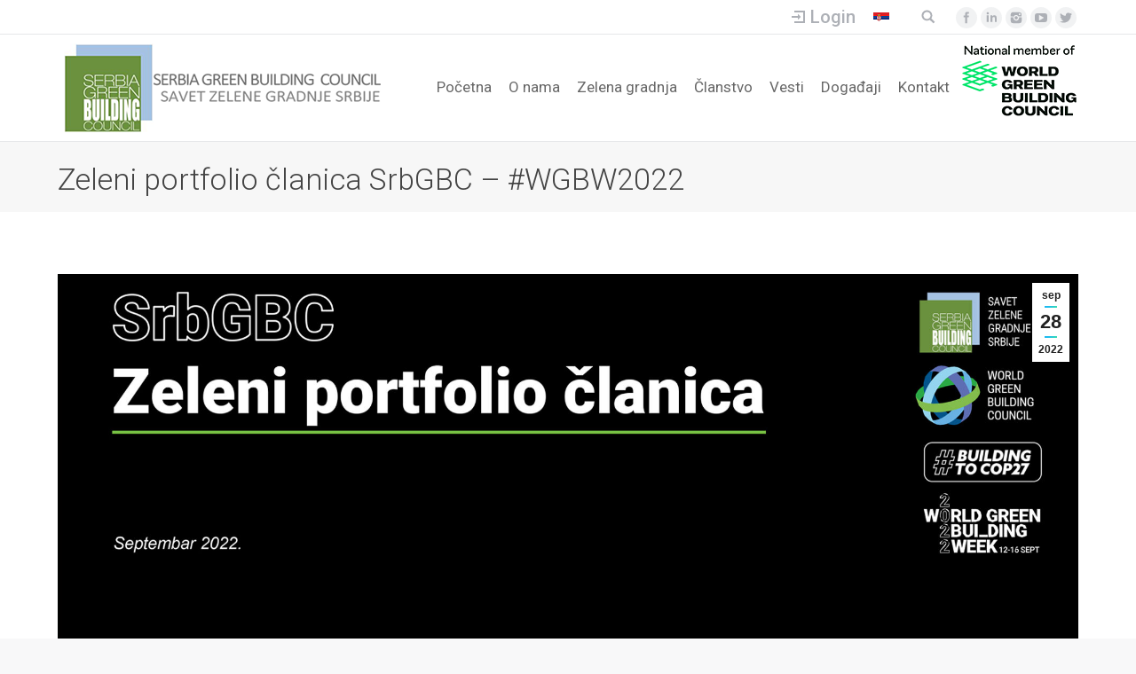

--- FILE ---
content_type: text/html; charset=UTF-8
request_url: https://serbiagbc.rs/zeleni-portfolio-clanica-srbgbc-wgbw2022/
body_size: 37624
content:
<!DOCTYPE html>
<!--[if lt IE 10 ]>
<html lang="sr-RS" class="old-ie no-js">
<![endif]-->
<!--[if !(IE 6) | !(IE 7) | !(IE 8)  ]><!-->
<html lang="sr-RS" class="no-js">
<!--<![endif]-->
<head>
	<meta charset="UTF-8" />
		<meta name="viewport" content="width=device-width, initial-scale=1, maximum-scale=1">
		<link rel="profile" href="http://gmpg.org/xfn/11" />
	<link rel="pingback" href="https://serbiagbc.rs/xmlrpc.php" />
	<title>Zeleni portfolio članica SrbGBC – #WGBW2022 &#8211; Serbia Green Building Council</title>
<link rel="alternate" hreflang="sr-RS" href="https://serbiagbc.rs/zeleni-portfolio-clanica-srbgbc-wgbw2022/" />
<script type="text/javascript">
function createCookie(a,d,b){if(b){var c=new Date;c.setTime(c.getTime()+864E5*b);b="; expires="+c.toGMTString()}else b="";document.cookie=a+"="+d+b+"; path=/"}function readCookie(a){a+="=";for(var d=document.cookie.split(";"),b=0;b<d.length;b++){for(var c=d[b];" "==c.charAt(0);)c=c.substring(1,c.length);if(0==c.indexOf(a))return c.substring(a.length,c.length)}return null}function eraseCookie(a){createCookie(a,"",-1)}
function areCookiesEnabled(){var a=!1;createCookie("testing","Hello",1);null!=readCookie("testing")&&(a=!0,eraseCookie("testing"));return a}(function(a){var d=readCookie("devicePixelRatio"),b=void 0===a.devicePixelRatio?1:a.devicePixelRatio;areCookiesEnabled()&&null==d&&(createCookie("devicePixelRatio",b,7),1!=b&&a.location.reload(!0))})(window);
</script><link rel='dns-prefetch' href='//www.googletagmanager.com' />
<link rel='dns-prefetch' href='//fonts.googleapis.com' />
<link rel='dns-prefetch' href='//s.w.org' />
<link rel="alternate" type="application/rss+xml" title="Serbia Green Building Council &raquo; dovod" href="https://serbiagbc.rs/feed/" />
<link rel="alternate" type="application/rss+xml" title="Serbia Green Building Council &raquo; dovod komentara" href="https://serbiagbc.rs/comments/feed/" />
<link rel="alternate" type="application/rss+xml" title="Serbia Green Building Council &raquo; dovod komentara na Zeleni portfolio članica SrbGBC – #WGBW2022" href="https://serbiagbc.rs/zeleni-portfolio-clanica-srbgbc-wgbw2022/feed/" />
		<script type="text/javascript">
			window._wpemojiSettings = {"baseUrl":"https:\/\/s.w.org\/images\/core\/emoji\/12.0.0-1\/72x72\/","ext":".png","svgUrl":"https:\/\/s.w.org\/images\/core\/emoji\/12.0.0-1\/svg\/","svgExt":".svg","source":{"concatemoji":"https:\/\/serbiagbc.rs\/wp-includes\/js\/wp-emoji-release.min.js?ver=5.4.18"}};
			/*! This file is auto-generated */
			!function(e,a,t){var n,r,o,i=a.createElement("canvas"),p=i.getContext&&i.getContext("2d");function s(e,t){var a=String.fromCharCode;p.clearRect(0,0,i.width,i.height),p.fillText(a.apply(this,e),0,0);e=i.toDataURL();return p.clearRect(0,0,i.width,i.height),p.fillText(a.apply(this,t),0,0),e===i.toDataURL()}function c(e){var t=a.createElement("script");t.src=e,t.defer=t.type="text/javascript",a.getElementsByTagName("head")[0].appendChild(t)}for(o=Array("flag","emoji"),t.supports={everything:!0,everythingExceptFlag:!0},r=0;r<o.length;r++)t.supports[o[r]]=function(e){if(!p||!p.fillText)return!1;switch(p.textBaseline="top",p.font="600 32px Arial",e){case"flag":return s([127987,65039,8205,9895,65039],[127987,65039,8203,9895,65039])?!1:!s([55356,56826,55356,56819],[55356,56826,8203,55356,56819])&&!s([55356,57332,56128,56423,56128,56418,56128,56421,56128,56430,56128,56423,56128,56447],[55356,57332,8203,56128,56423,8203,56128,56418,8203,56128,56421,8203,56128,56430,8203,56128,56423,8203,56128,56447]);case"emoji":return!s([55357,56424,55356,57342,8205,55358,56605,8205,55357,56424,55356,57340],[55357,56424,55356,57342,8203,55358,56605,8203,55357,56424,55356,57340])}return!1}(o[r]),t.supports.everything=t.supports.everything&&t.supports[o[r]],"flag"!==o[r]&&(t.supports.everythingExceptFlag=t.supports.everythingExceptFlag&&t.supports[o[r]]);t.supports.everythingExceptFlag=t.supports.everythingExceptFlag&&!t.supports.flag,t.DOMReady=!1,t.readyCallback=function(){t.DOMReady=!0},t.supports.everything||(n=function(){t.readyCallback()},a.addEventListener?(a.addEventListener("DOMContentLoaded",n,!1),e.addEventListener("load",n,!1)):(e.attachEvent("onload",n),a.attachEvent("onreadystatechange",function(){"complete"===a.readyState&&t.readyCallback()})),(n=t.source||{}).concatemoji?c(n.concatemoji):n.wpemoji&&n.twemoji&&(c(n.twemoji),c(n.wpemoji)))}(window,document,window._wpemojiSettings);
		</script>
		<style type="text/css">
img.wp-smiley,
img.emoji {
	display: inline !important;
	border: none !important;
	box-shadow: none !important;
	height: 1em !important;
	width: 1em !important;
	margin: 0 .07em !important;
	vertical-align: -0.1em !important;
	background: none !important;
	padding: 0 !important;
}
</style>
	<link rel='stylesheet' id='contact-form-7-css'  href='https://serbiagbc.rs/wp-content/plugins/contact-form-7/includes/css/styles.css?ver=4.9' type='text/css' media='all' />
<link rel='stylesheet' id='rs-plugin-settings-css'  href='https://serbiagbc.rs/wp-content/plugins/revslider/public/assets/css/settings.css?ver=5.3.0.2' type='text/css' media='all' />
<style id='rs-plugin-settings-inline-css' type='text/css'>
#rs-demo-id {}
</style>
<link rel='stylesheet' id='social-icons-general-css'  href='//serbiagbc.rs/wp-content/plugins/social-icons/assets/css/social-icons.css?ver=1.7.1' type='text/css' media='all' />
<link rel='stylesheet' id='dflip-icons-style-css'  href='https://serbiagbc.rs/wp-content/plugins/3d-flipbook-dflip-lite/assets/css/themify-icons.min.css?ver=1.7.35' type='text/css' media='all' />
<link rel='stylesheet' id='dflip-style-css'  href='https://serbiagbc.rs/wp-content/plugins/3d-flipbook-dflip-lite/assets/css/dflip.min.css?ver=1.7.35' type='text/css' media='all' />
<link rel='stylesheet' id='js_composer_front-css'  href='https://serbiagbc.rs/wp-content/plugins/js_composer/assets/css/js_composer.min.css?ver=5.4.7' type='text/css' media='all' />
<link rel='stylesheet' id='dt-web-fonts-css'  href='//fonts.googleapis.com/css?family=Roboto%3A300%2C400%2C500%2C700%7COpen+Sans%3A400%2C600&#038;ver=5.4.18' type='text/css' media='all' />
<link rel='stylesheet' id='dt-main-css'  href='https://serbiagbc.rs/wp-content/themes/dt-the74/css/main.min.css?ver=4.2.0' type='text/css' media='all' />
<style id='dt-main-inline-css' type='text/css'>
body #load {
  display: block;
  height: 100%;
  overflow: hidden;
  position: fixed;
  width: 100%;
  z-index: 9901;
  opacity: 1;
  visibility: visible;
  -webkit-transition: all .35s ease-out;
  transition: all .35s ease-out;
}
body #load.loader-removed {
  opacity: 0;
  visibility: hidden;
}
.load-wrap {
  width: 100%;
  height: 100%;
  background-position: center center;
  background-repeat: no-repeat;
  text-align: center;
}
.load-wrap > svg {
  position: absolute;
  top: 50%;
  left: 50%;
  -ms-transform: translate(-50%,-50%);
  -webkit-transform: translate(-50%,-50%);
  transform: translate(-50%,-50%);
}
#load {
  background-color: rgba(255,255,255,0.38);
}
.uil-default rect:not(.bk) {
  fill: #1ebbf0;
}
.uil-ring > path {
  fill: #1ebbf0;
}
.ring-loader .circle {
  fill: #1ebbf0;
}
.ring-loader .moving-circle {
  fill: #1ebbf0;
}
.uil-hourglass .glass {
  stroke: #1ebbf0;
}
.uil-hourglass .sand {
  fill: #1ebbf0;
}
.spinner-loader .load-wrap {
  background-image: url("data:image/svg+xml,%3Csvg width='75px' height='75px' xmlns='http://www.w3.org/2000/svg' viewBox='0 0 100 100' preserveAspectRatio='xMidYMid' class='uil-default'%3E%3Crect x='0' y='0' width='100' height='100' fill='none' class='bk'%3E%3C/rect%3E%3Crect  x='46.5' y='40' width='7' height='20' rx='5' ry='5' fill='%231ebbf0' transform='rotate(0 50 50) translate(0 -30)'%3E  %3Canimate attributeName='opacity' from='1' to='0' dur='1s' begin='0s' repeatCount='indefinite'/%3E%3C/rect%3E%3Crect  x='46.5' y='40' width='7' height='20' rx='5' ry='5' fill='%231ebbf0' transform='rotate(30 50 50) translate(0 -30)'%3E  %3Canimate attributeName='opacity' from='1' to='0' dur='1s' begin='0.08333333333333333s' repeatCount='indefinite'/%3E%3C/rect%3E%3Crect  x='46.5' y='40' width='7' height='20' rx='5' ry='5' fill='%231ebbf0' transform='rotate(60 50 50) translate(0 -30)'%3E  %3Canimate attributeName='opacity' from='1' to='0' dur='1s' begin='0.16666666666666666s' repeatCount='indefinite'/%3E%3C/rect%3E%3Crect  x='46.5' y='40' width='7' height='20' rx='5' ry='5' fill='%231ebbf0' transform='rotate(90 50 50) translate(0 -30)'%3E  %3Canimate attributeName='opacity' from='1' to='0' dur='1s' begin='0.25s' repeatCount='indefinite'/%3E%3C/rect%3E%3Crect  x='46.5' y='40' width='7' height='20' rx='5' ry='5' fill='%231ebbf0' transform='rotate(120 50 50) translate(0 -30)'%3E  %3Canimate attributeName='opacity' from='1' to='0' dur='1s' begin='0.3333333333333333s' repeatCount='indefinite'/%3E%3C/rect%3E%3Crect  x='46.5' y='40' width='7' height='20' rx='5' ry='5' fill='%231ebbf0' transform='rotate(150 50 50) translate(0 -30)'%3E  %3Canimate attributeName='opacity' from='1' to='0' dur='1s' begin='0.4166666666666667s' repeatCount='indefinite'/%3E%3C/rect%3E%3Crect  x='46.5' y='40' width='7' height='20' rx='5' ry='5' fill='%231ebbf0' transform='rotate(180 50 50) translate(0 -30)'%3E  %3Canimate attributeName='opacity' from='1' to='0' dur='1s' begin='0.5s' repeatCount='indefinite'/%3E%3C/rect%3E%3Crect  x='46.5' y='40' width='7' height='20' rx='5' ry='5' fill='%231ebbf0' transform='rotate(210 50 50) translate(0 -30)'%3E  %3Canimate attributeName='opacity' from='1' to='0' dur='1s' begin='0.5833333333333334s' repeatCount='indefinite'/%3E%3C/rect%3E%3Crect  x='46.5' y='40' width='7' height='20' rx='5' ry='5' fill='%231ebbf0' transform='rotate(240 50 50) translate(0 -30)'%3E  %3Canimate attributeName='opacity' from='1' to='0' dur='1s' begin='0.6666666666666666s' repeatCount='indefinite'/%3E%3C/rect%3E%3Crect  x='46.5' y='40' width='7' height='20' rx='5' ry='5' fill='%231ebbf0' transform='rotate(270 50 50) translate(0 -30)'%3E  %3Canimate attributeName='opacity' from='1' to='0' dur='1s' begin='0.75s' repeatCount='indefinite'/%3E%3C/rect%3E%3Crect  x='46.5' y='40' width='7' height='20' rx='5' ry='5' fill='%231ebbf0' transform='rotate(300 50 50) translate(0 -30)'%3E  %3Canimate attributeName='opacity' from='1' to='0' dur='1s' begin='0.8333333333333334s' repeatCount='indefinite'/%3E%3C/rect%3E%3Crect  x='46.5' y='40' width='7' height='20' rx='5' ry='5' fill='%231ebbf0' transform='rotate(330 50 50) translate(0 -30)'%3E  %3Canimate attributeName='opacity' from='1' to='0' dur='1s' begin='0.9166666666666666s' repeatCount='indefinite'/%3E%3C/rect%3E%3C/svg%3E");
}
.ring-loader .load-wrap {
  background-image: url("data:image/svg+xml,%3Csvg xmlns='http://www.w3.org/2000/svg' viewBox='0 0 32 32' width='72' height='72' fill='%231ebbf0'%3E   %3Cpath opacity='.25' d='M16 0 A16 16 0 0 0 16 32 A16 16 0 0 0 16 0 M16 4 A12 12 0 0 1 16 28 A12 12 0 0 1 16 4'/%3E   %3Cpath d='M16 0 A16 16 0 0 1 32 16 L28 16 A12 12 0 0 0 16 4z'%3E     %3CanimateTransform attributeName='transform' type='rotate' from='0 16 16' to='360 16 16' dur='0.8s' repeatCount='indefinite' /%3E   %3C/path%3E %3C/svg%3E");
}
.hourglass-loader .load-wrap {
  background-image: url("data:image/svg+xml,%3Csvg xmlns='http://www.w3.org/2000/svg' viewBox='0 0 32 32' width='72' height='72' fill='%231ebbf0'%3E   %3Cpath transform='translate(2)' d='M0 12 V20 H4 V12z'%3E      %3Canimate attributeName='d' values='M0 12 V20 H4 V12z; M0 4 V28 H4 V4z; M0 12 V20 H4 V12z; M0 12 V20 H4 V12z' dur='1.2s' repeatCount='indefinite' begin='0' keytimes='0;.2;.5;1' keySplines='0.2 0.2 0.4 0.8;0.2 0.6 0.4 0.8;0.2 0.8 0.4 0.8' calcMode='spline'  /%3E   %3C/path%3E   %3Cpath transform='translate(8)' d='M0 12 V20 H4 V12z'%3E     %3Canimate attributeName='d' values='M0 12 V20 H4 V12z; M0 4 V28 H4 V4z; M0 12 V20 H4 V12z; M0 12 V20 H4 V12z' dur='1.2s' repeatCount='indefinite' begin='0.2' keytimes='0;.2;.5;1' keySplines='0.2 0.2 0.4 0.8;0.2 0.6 0.4 0.8;0.2 0.8 0.4 0.8' calcMode='spline'  /%3E   %3C/path%3E   %3Cpath transform='translate(14)' d='M0 12 V20 H4 V12z'%3E     %3Canimate attributeName='d' values='M0 12 V20 H4 V12z; M0 4 V28 H4 V4z; M0 12 V20 H4 V12z; M0 12 V20 H4 V12z' dur='1.2s' repeatCount='indefinite' begin='0.4' keytimes='0;.2;.5;1' keySplines='0.2 0.2 0.4 0.8;0.2 0.6 0.4 0.8;0.2 0.8 0.4 0.8' calcMode='spline' /%3E   %3C/path%3E   %3Cpath transform='translate(20)' d='M0 12 V20 H4 V12z'%3E     %3Canimate attributeName='d' values='M0 12 V20 H4 V12z; M0 4 V28 H4 V4z; M0 12 V20 H4 V12z; M0 12 V20 H4 V12z' dur='1.2s' repeatCount='indefinite' begin='0.6' keytimes='0;.2;.5;1' keySplines='0.2 0.2 0.4 0.8;0.2 0.6 0.4 0.8;0.2 0.8 0.4 0.8' calcMode='spline' /%3E   %3C/path%3E   %3Cpath transform='translate(26)' d='M0 12 V20 H4 V12z'%3E     %3Canimate attributeName='d' values='M0 12 V20 H4 V12z; M0 4 V28 H4 V4z; M0 12 V20 H4 V12z; M0 12 V20 H4 V12z' dur='1.2s' repeatCount='indefinite' begin='0.8' keytimes='0;.2;.5;1' keySplines='0.2 0.2 0.4 0.8;0.2 0.6 0.4 0.8;0.2 0.8 0.4 0.8' calcMode='spline' /%3E   %3C/path%3E %3C/svg%3E");
}

</style>
<!--[if lt IE 10]>
<link rel='stylesheet' id='dt-old-ie-css'  href='https://serbiagbc.rs/wp-content/themes/dt-the74/css/old-ie.css?ver=4.2.0' type='text/css' media='all' />
<![endif]-->
<link rel='stylesheet' id='dt-awsome-fonts-css'  href='https://serbiagbc.rs/wp-content/themes/dt-the74/fonts/FontAwesome/css/font-awesome.min.css?ver=4.2.0' type='text/css' media='all' />
<link rel='stylesheet' id='dt-fontello-css'  href='https://serbiagbc.rs/wp-content/themes/dt-the74/fonts/fontello/css/fontello.min.css?ver=4.2.0' type='text/css' media='all' />
<!--[if lt IE 10]>
<link rel='stylesheet' id='dt-custom-old-ie.less-css'  href='https://serbiagbc.rs/wp-content/uploads/wp-less/dt-the74/css/custom-old-ie-eec8b0c536.css?ver=4.2.0' type='text/css' media='all' />
<![endif]-->
<link rel='stylesheet' id='dt-custom.less-css'  href='https://serbiagbc.rs/wp-content/uploads/wp-less/dt-the74/css/custom-eec8b0c536.css?ver=4.2.0' type='text/css' media='all' />
<link rel='stylesheet' id='dt-media.less-css'  href='https://serbiagbc.rs/wp-content/uploads/wp-less/dt-the74/css/media-8e29db55ec.css?ver=4.2.0' type='text/css' media='all' />
<link rel='stylesheet' id='wpml.less-css'  href='https://serbiagbc.rs/wp-content/uploads/wp-less/dt-the74/css/compatibility/wpml-a682b6faea.css?ver=4.2.0' type='text/css' media='all' />
<link rel='stylesheet' id='style-css'  href='https://serbiagbc.rs/wp-content/themes/dt-the74/style.css?ver=4.2.0' type='text/css' media='all' />
<link rel='stylesheet' id='bsf-Defaults-css'  href='https://serbiagbc.rs/wp-content/uploads/smile_fonts/Defaults/Defaults.css?ver=5.4.18' type='text/css' media='all' />
<script type='text/javascript' src='https://serbiagbc.rs/wp-includes/js/jquery/jquery.js?ver=1.12.4-wp'></script>
<script type='text/javascript' src='https://serbiagbc.rs/wp-includes/js/jquery/jquery-migrate.min.js?ver=1.4.1'></script>
<script type='text/javascript' src='https://serbiagbc.rs/wp-content/plugins/revslider/public/assets/js/jquery.themepunch.tools.min.js?ver=5.3.0.2'></script>
<script type='text/javascript' src='https://serbiagbc.rs/wp-content/plugins/revslider/public/assets/js/jquery.themepunch.revolution.min.js?ver=5.3.0.2'></script>
<script type='text/javascript' src='https://serbiagbc.rs/wp-content/plugins/sitepress-multilingual-cms/templates/language-switchers/legacy-dropdown/script.js?ver=1'></script>
<script type='text/javascript'>
/* <![CDATA[ */
var dtLocal = {"themeUrl":"https:\/\/serbiagbc.rs\/wp-content\/themes\/dt-the74","passText":"To view this protected post, enter the password below:","moreButtonText":{"loading":"Loading..."},"postID":"3153","ajaxurl":"https:\/\/serbiagbc.rs\/wp-admin\/admin-ajax.php","contactNonce":"e77c691cf7","ajaxNonce":"2c1973f8bb","pageData":"","themeSettings":{"smoothScroll":"off","lazyLoading":false,"accentColor":{"mode":"gradient","color":["#1ebbf0","#39dfaa"]},"floatingHeader":{"showAfter":94,"showMenu":true,"height":56,"logo":{"showLogo":true,"html":"<img class=\" preload-me\" src=\"https:\/\/serbiagbc.rs\/wp-content\/uploads\/2017\/07\/novilogo2a.png\" srcset=\"https:\/\/serbiagbc.rs\/wp-content\/uploads\/2017\/07\/novilogo2a.png 375w\" width=\"375\" height=\"100\"   sizes=\"375px\" alt=\"Serbia Green Building Council\" \/>"}},"mobileHeader":{"firstSwitchPoint":990,"secondSwitchPoint":500},"content":{"responsivenessTreshold":"970","textColor":"#787d85","headerColor":"#3b3f4a"},"stripes":{"stripe1":{"textColor":"#787d85","headerColor":"#3b3f4a"},"stripe2":{"textColor":"#8b9199","headerColor":"#ffffff"},"stripe3":{"textColor":"#ffffff","headerColor":"#ffffff"}}},"VCMobileScreenWidth":"768"};
/* ]]> */
</script>
<script type='text/javascript' src='https://serbiagbc.rs/wp-content/themes/dt-the74/js/above-the-fold.min.js?ver=4.2.0'></script>

<!-- Google Analytics snippet added by Site Kit -->
<script type='text/javascript' src='https://www.googletagmanager.com/gtag/js?id=GT-MBT7D84' async></script>
<script type='text/javascript'>
window.dataLayer = window.dataLayer || [];function gtag(){dataLayer.push(arguments);}
gtag('set', 'linker', {"domains":["serbiagbc.rs"]} );
gtag("js", new Date());
gtag("set", "developer_id.dZTNiMT", true);
gtag("config", "GT-MBT7D84");
</script>

<!-- End Google Analytics snippet added by Site Kit -->
<link rel='https://api.w.org/' href='https://serbiagbc.rs/wp-json/' />
<link rel="EditURI" type="application/rsd+xml" title="RSD" href="https://serbiagbc.rs/xmlrpc.php?rsd" />
<link rel="wlwmanifest" type="application/wlwmanifest+xml" href="https://serbiagbc.rs/wp-includes/wlwmanifest.xml" /> 
<link rel='prev' title='DAN 1 SrbGBC konferencije „DANI DOBRE PRAKSE” WORLD GREEN BUILDING WEEK 2022 &#8211; #BuildingForEveryone' href='https://serbiagbc.rs/konferencija-srbgbc-dani-dobre-prakse-world-green-building-week-2022-buildingforeveryone-2/' />
<link rel='next' title='INTEGRAL GROUP INTERNATIONAL – jačanje članstva sa potpisnikom Net Zero Carbon Buildings Commitment' href='https://serbiagbc.rs/integral-group-international-jacanje-clanstva-sa-potpisnikom-net-zero-carbon-buildings-commitment/' />
<meta name="generator" content="WordPress 5.4.18" />
<link rel="canonical" href="https://serbiagbc.rs/zeleni-portfolio-clanica-srbgbc-wgbw2022/" />
<link rel='shortlink' href='https://serbiagbc.rs/?p=3153' />
<link rel="alternate" type="application/json+oembed" href="https://serbiagbc.rs/wp-json/oembed/1.0/embed?url=https%3A%2F%2Fserbiagbc.rs%2Fzeleni-portfolio-clanica-srbgbc-wgbw2022%2F" />
<link rel="alternate" type="text/xml+oembed" href="https://serbiagbc.rs/wp-json/oembed/1.0/embed?url=https%3A%2F%2Fserbiagbc.rs%2Fzeleni-portfolio-clanica-srbgbc-wgbw2022%2F&#038;format=xml" />
<meta name="generator" content="Site Kit by Google 1.107.0" /><meta name="generator" content="WPML ver:3.7.0 stt:51;" />
<meta property="og:site_name" content="Serbia Green Building Council" />
<meta property="og:title" content="Zeleni portfolio članica SrbGBC – #WGBW2022" />
<meta property="og:image" content="https://serbiagbc.rs/wp-content/uploads/2022/09/WGBW2022_Zeleni-Portfolio-Članica_Naslovna-strana.jpg" />
<meta property="og:url" content="https://serbiagbc.rs/zeleni-portfolio-clanica-srbgbc-wgbw2022/" />
<meta property="og:type" content="article" />
<script data-cfasync="false"> var dFlipLocation = "https://serbiagbc.rs/wp-content/plugins/3d-flipbook-dflip-lite/assets/"; var dFlipWPGlobal = {"text":{"toggleSound":"Turn on\/off Sound","toggleThumbnails":"Toggle Thumbnails","toggleOutline":"Toggle Outline\/Bookmark","previousPage":"Previous Page","nextPage":"Next Page","toggleFullscreen":"Toggle Fullscreen","zoomIn":"Zoom In","zoomOut":"Zoom Out","toggleHelp":"Toggle Help","singlePageMode":"Single Page Mode","doublePageMode":"Double Page Mode","downloadPDFFile":"Download PDF File","gotoFirstPage":"Goto First Page","gotoLastPage":"Goto Last Page","share":"Share","mailSubject":"I wanted you to see this FlipBook","mailBody":"Check out this site {{url}}","loading":"DearFlip: Loading "},"moreControls":"download,pageMode,startPage,endPage,sound","hideControls":"","scrollWheel":"true","backgroundColor":"#777","backgroundImage":"","height":"auto","paddingLeft":"20","paddingRight":"20","controlsPosition":"bottom","duration":800,"soundEnable":"true","enableDownload":"true","enableAnnotation":"false","enableAnalytics":"false","webgl":"true","hard":"none","maxTextureSize":"1600","rangeChunkSize":"524288","zoomRatio":1.5,"stiffness":3,"pageMode":"0","singlePageMode":"0","pageSize":"0","autoPlay":"false","autoPlayDuration":5000,"autoPlayStart":"false","linkTarget":"2","sharePrefix":"dearflip-"};</script><style type="text/css">.recentcomments a{display:inline !important;padding:0 !important;margin:0 !important;}</style><meta name="generator" content="Powered by WPBakery Page Builder - drag and drop page builder for WordPress."/>
<!--[if lte IE 9]><link rel="stylesheet" type="text/css" href="https://serbiagbc.rs/wp-content/plugins/js_composer/assets/css/vc_lte_ie9.min.css" media="screen"><![endif]--><meta name="generator" content="Powered by Slider Revolution 5.3.0.2 - responsive, Mobile-Friendly Slider Plugin for WordPress with comfortable drag and drop interface." />
<script type="text/javascript">
document.addEventListener("DOMContentLoaded", function(event) { 
	var $load = document.getElementById("load");
	
	var removeLoading = setTimeout(function() {
		$load.className += " loader-removed";
	}, 500);
});
</script>
<link rel="icon" href="https://serbiagbc.rs/wp-content/uploads/2017/07/logo.png" sizes="32x32" />
<link rel="icon" href="https://serbiagbc.rs/wp-content/uploads/2017/07/logo.png" sizes="192x192" />
<link rel="apple-touch-icon" href="https://serbiagbc.rs/wp-content/uploads/2017/07/logo.png" />
<meta name="msapplication-TileImage" content="https://serbiagbc.rs/wp-content/uploads/2017/07/logo.png" />
<noscript><style type="text/css"> .wpb_animate_when_almost_visible { opacity: 1; }</style></noscript></head>
<body class="post-template-default single single-post postid-3153 single-format-standard no-comments disabled-hover-icons overlay-cursor-on accent-gradient srcset-enabled btn-material custom-btn-color custom-btn-hover-color contact-form-minimal accent-bullets bold-icons phantom-fade phantom-shadow-decoration phantom-main-logo-on floating-mobile-menu-icon top-header first-switch-logo-left first-switch-menu-right second-switch-logo-left second-switch-menu-right right-mobile-menu layzr-loading-on wpb-js-composer js-comp-ver-5.4.7 vc_responsive">
<div id="load" class="spinner-loader">
	<div class="load-wrap"></div>
</div>
<div id="page">
	<a class="skip-link screen-reader-text" href="#content">Skip to content</a>

<div class="masthead inline-header right widgets line-decoration dt-parent-menu-clickable" role="banner">

			<div class="top-bar full-width-line">
						<div class="right-widgets mini-widgets"><div class="mini-login show-on-desktop near-logo-first-switch in-menu-second-switch"><a href="https://serbiagbc.rs/samo-za-clanove/" class="submit">Login</a></div><div class="mini-nav show-on-desktop near-logo-first-switch hide-on-second-switch list-type-menu"><ul id="top-menu"><li class="menu-item-language menu-item-language-current menu-item wpml-ls-slot-17 wpml-ls-item wpml-ls-item-sr wpml-ls-current-language wpml-ls-menu-item wpml-ls-first-item wpml-ls-last-item menu-item-wpml-ls-17-sr first"><a href='https://serbiagbc.rs/zeleni-portfolio-clanica-srbgbc-wgbw2022/' data-level='1'><span class="menu-item-text"><span class="menu-text"><img class="wpml-ls-flag" src="https://serbiagbc.rs/wp-content/plugins/sitepress-multilingual-cms/res/flags/sr.png" alt="sr" title="Serbian"></span></span></a></li> </ul><div class="menu-select"><span class="customSelect1"><span class="customSelectInner">Top menu SR</span></span></div></div><div class="mini-search show-on-desktop near-logo-first-switch near-logo-second-switch">	<form class="searchform" role="search" method="get" action="https://serbiagbc.rs/">
		<input type="text" class="field searchform-s" name="s" value="" placeholder="Type and hit enter &hellip;" />
		<input type="hidden" name="lang" value=""/>		<input type="submit" class="assistive-text searchsubmit" value="Go!" />
		<a href="#go" id="trigger-overlay" class="submit text-disable">&nbsp;</a>
	</form></div><div class="soc-ico show-on-desktop near-logo-first-switch in-menu-second-switch custom-bg hover-accent-bg"><a title="Facebook" href="https://www.facebook.com/SerbiaGBC" target="_blank" class="facebook"><span class="assistive-text">Facebook</span></a><a title="Linkedin" href="https://www.linkedin.com/company/serbia-green-building-council/" target="_blank" class="linkedin"><span class="assistive-text">Linkedin</span></a><a title="Instagram" href="https://www.instagram.com/serbiagbc" target="_blank" class="instagram"><span class="assistive-text">Instagram</span></a><a title="YouTube" href="https://www.youtube.com/user/SerbiaGBC" target="_blank" class="you-tube"><span class="assistive-text">YouTube</span></a><a title="Twitter" href="https://twitter.com/SerbiaGBC" target="_blank" class="twitter"><span class="assistive-text">Twitter</span></a></div></div>		</div>

	<header class="header-bar">

						<div class="branding">

					<a href="https://serbiagbc.rs/"><img class=" preload-me" src="https://serbiagbc.rs/wp-content/uploads/2017/07/novilogo2a.png" srcset="https://serbiagbc.rs/wp-content/uploads/2017/07/novilogo2a.png 375w" width="375" height="100"   sizes="375px" alt="Serbia Green Building Council" /></a>
					<div id="site-title" class="assistive-text">Serbia Green Building Council</div>
					<div id="site-description" class="assistive-text">Savet zelene gradnje Srbije</div>

					
					
				</div>
		<ul id="primary-menu" class="main-nav outside-item-remove-margin" role="menu"><li class="menu-item menu-item-type-post_type menu-item-object-page menu-item-home menu-item-1101 first"><a href='https://serbiagbc.rs/' data-level='1'><span class="menu-item-text"><span class="menu-text">Početna</span></span></a></li> <li class="menu-item menu-item-type-post_type menu-item-object-page menu-item-1097"><a href='https://serbiagbc.rs/o-nama/' data-level='1'><span class="menu-item-text"><span class="menu-text">O nama</span></span></a></li> <li class="menu-item menu-item-type-post_type menu-item-object-page menu-item-1098"><a href='https://serbiagbc.rs/sta-je-zelena-gradnja/' data-level='1'><span class="menu-item-text"><span class="menu-text">Zelena gradnja</span></span></a></li> <li class="menu-item menu-item-type-post_type menu-item-object-page menu-item-1096"><a href='https://serbiagbc.rs/clanstvo/' data-level='1'><span class="menu-item-text"><span class="menu-text">Članstvo</span></span></a></li> <li class="menu-item menu-item-type-post_type menu-item-object-page menu-item-1099"><a href='https://serbiagbc.rs/vesti/' data-level='1'><span class="menu-item-text"><span class="menu-text">Vesti</span></span></a></li> <li class="menu-item menu-item-type-post_type menu-item-object-page menu-item-1095"><a href='https://serbiagbc.rs/dogadjaji/' data-level='1'><span class="menu-item-text"><span class="menu-text">Događaji</span></span></a></li> <li class="menu-item menu-item-type-post_type menu-item-object-page menu-item-1165"><a href='https://serbiagbc.rs/kontakt/' data-level='1'><span class="menu-item-text"><span class="menu-text">Kontakt</span></span></a></li> </ul>
		<div class="mini-widgets"><div class="text-area show-on-desktop near-logo-first-switch in-menu-second-switch"><p><img class="alignnone size-full wp-image-1550" src="https://serbiagbc.rs/wp-content/uploads/2018/03/worldgbc-2.png" alt="" width="133" height="100" /></p>
</div></div>
	</header>

</div><div class='dt-close-mobile-menu-icon'><span></span></div>
<div class='dt-mobile-header'>
	<ul id="mobile-menu" class="mobile-main-nav" role="menu">
		<li class="menu-item menu-item-type-post_type menu-item-object-page menu-item-home menu-item-1101 first"><a href='https://serbiagbc.rs/' data-level='1'><span class="menu-item-text"><span class="menu-text">Početna</span></span></a></li> <li class="menu-item menu-item-type-post_type menu-item-object-page menu-item-1097"><a href='https://serbiagbc.rs/o-nama/' data-level='1'><span class="menu-item-text"><span class="menu-text">O nama</span></span></a></li> <li class="menu-item menu-item-type-post_type menu-item-object-page menu-item-1098"><a href='https://serbiagbc.rs/sta-je-zelena-gradnja/' data-level='1'><span class="menu-item-text"><span class="menu-text">Zelena gradnja</span></span></a></li> <li class="menu-item menu-item-type-post_type menu-item-object-page menu-item-1096"><a href='https://serbiagbc.rs/clanstvo/' data-level='1'><span class="menu-item-text"><span class="menu-text">Članstvo</span></span></a></li> <li class="menu-item menu-item-type-post_type menu-item-object-page menu-item-1099"><a href='https://serbiagbc.rs/vesti/' data-level='1'><span class="menu-item-text"><span class="menu-text">Vesti</span></span></a></li> <li class="menu-item menu-item-type-post_type menu-item-object-page menu-item-1095"><a href='https://serbiagbc.rs/dogadjaji/' data-level='1'><span class="menu-item-text"><span class="menu-text">Događaji</span></span></a></li> <li class="menu-item menu-item-type-post_type menu-item-object-page menu-item-1165"><a href='https://serbiagbc.rs/kontakt/' data-level='1'><span class="menu-item-text"><span class="menu-text">Kontakt</span></span></a></li> 	</ul>
	<div class='mobile-mini-widgets-in-menu'></div>
</div>

	
	
		<div class="page-title content-left solid-bg breadcrumbs-off" style="min-height: 30px;">
			<div class="wf-wrap">
				<div class="wf-container-title">
					<div class="wf-table" style="height: 30px;">

						<div class="wf-td hgroup"><h1 class="h2-size entry-title">Zeleni portfolio članica SrbGBC – #WGBW2022</h1></div>
					</div>
				</div>
			</div>
		</div>

		
	
	<div id="main" class="sidebar-none"  >

		
		<div class="main-gradient"></div>
		<div class="wf-wrap">
			<div class="wf-container-main">

				
	
	
		
		<div id="content" class="content" role="main">

			
				
<article id="post-3153" class="vertical-fancy-style post-3153 post type-post status-publish format-standard has-post-thumbnail category-vesti-sr category-3 description-off">

	<div class="post-thumbnail"><div class="fancy-date"><a title="13:54" href="https://serbiagbc.rs/2022/09/28/" rel="nofollow"><span class="entry-month">sep</span><span class="entry-date updated">28</span><span class="entry-year">2022</span></a></div><img class="lazy-load preload-me" src="data:image/svg+xml;charset=utf-8,%3Csvg xmlns%3D'http%3A%2F%2Fwww.w3.org%2F2000%2Fsvg' viewBox%3D'0 0 1920 960'%2F%3E" data-src="https://serbiagbc.rs/wp-content/uploads/2022/09/WGBW2022_Zeleni-Portfolio-Članica_Naslovna-strana-1920x960.jpg" data-srcset="https://serbiagbc.rs/wp-content/uploads/2022/09/WGBW2022_Zeleni-Portfolio-Članica_Naslovna-strana-1920x960.jpg 1920w" width="1920" height="960"  title="WGBW2022_Zeleni Portfolio Članica_Naslovna strana" alt="" /></div><div class="entry-content"><div class="vc_row wpb_row vc_row-fluid dt-default" style="margin-top: 0px;margin-bottom: 0px"><div class="wpb_column vc_column_container vc_col-sm-12"><div class="vc_column-inner "><div class="wpb_wrapper">
	<div class="wpb_text_column wpb_content_element ">
		<div class="wpb_wrapper">
			<p class="western" lang="sr-Latn-RS">U obeležavanju Svetske nedelje zelene gradnje &#8211; #WGBW2022 i ove godine doprineli smo sa kratkim videom namenjen prepoznavanju zelenog poslovanja koje prati zelenu gradnju. Zeleni portfolio članica je jedan od primera dobre prakse, koju smo istakli kao našu podršku ovogodišnjoj globalnoj Kampanji mi #GradimoZaSve.</p>
<p class="western" lang="sr-Latn-RS">Tržište investicija koje prelaze na ekonomiju sa niskim emisijama ugljenika nastavlja da dobija na zamahu. Postoji niz pristupa koji se mogu preduzeti kako bi se generisale pozitivne promene u interesu naše životne sredine, a koje će i u ekonomskom smislu biti opravdane, kada gledamo na period koji je pred nama.</p>
<p class="western" lang="sr-Latn-RS">Kao što smanjenje sopstvenog ugljeničnog otiska možda nije tako lako niti tako jednostavno kao što bi smo želeli, izgradnja zelenog portfolija zahteva ulaganje vremena, promišljanje i planiranje, a često i preoblikovanje. Ipak, to je putanja kojom svi moramo krenuti. Oni koji su među prvima biće bolje pozicionirani na tržištu, pogotovu onom izvan naših granica.</p>
<p class="western" lang="sr-Latn-RS">Iz tog razloga svrha ovog videa, koji je deo zajedničke inicijative članica SrbGBC vezane za DOBRU PRAKSU, jeste da motiviše one koji još nisu na zelenom &#8211; održivom putu, ohrabrujući ih svojim individualnim iskustvom i inspirišući ih svojim primerom.</p>
<p class="western" lang="sr-Latn-RS">Video Zeleni portfolio članica SrbGBC nalazi se na našoj <span style="color: #0563c1;"><u><a href="https://www.youtube.com/watch?v=oOaPxHYfjsc">YouTube stranici</a></u></span>.</p>

		</div>
	</div>
</div></div></div></div>
</div>
</article>
			
			

		</div><!-- #content -->

		
	


			</div><!-- .wf-container -->
		</div><!-- .wf-wrap -->
	</div><!-- #main -->

	
	<!-- !Footer -->
	<footer id="footer" class="footer solid-bg">

		
			<div class="wf-wrap">
				<div class="wf-container-footer">
					<div class="wf-container">

						<section id="text_icl-4" class="widget widget_text_icl wf-cell wf-1-3">		<div class="textwidget"><p>Savet zelene gradnje Srbije<br />
(SrbGBC – nacionalna kancelarija)</p>
</div>
		</section><section id="text_icl-2" class="widget widget_text_icl wf-cell wf-1-3">		<div class="textwidget"><p>Bulevar Mihajla Pupina 165g/1 11070 Novi Beograd<br />
Tel/Fax: + 381 63 858 0347 <a href="mailto:info@serbiagbc.rs">info@serbiagbc.rs</a></p>
</div>
		</section><section id="themegrill_social_icons-3" class="widget social-icons widget_social_icons wf-cell wf-1-3">		
		<ul class="social-icons-lists social-icons-greyscale icons-background-square">

			
				<li class="social-icons-list-item">
					<a href="https://www.facebook.com/SerbiaGBC" target="_blank" class="social-icon">
						<span class="socicon socicon-facebook" style="padding: 10px; font-size: 16px; background-color: #555"></span>

											</a>
				</li>

			
				<li class="social-icons-list-item">
					<a href="https://www.linkedin.com/company/serbia-green-building-council/" target="_blank" class="social-icon">
						<span class="socicon socicon-linkedin" style="padding: 10px; font-size: 16px; background-color: #555"></span>

											</a>
				</li>

			
				<li class="social-icons-list-item">
					<a href="https://www.instagram.com/serbiagbc" target="_blank" class="social-icon">
						<span class="socicon socicon-instagram" style="padding: 10px; font-size: 16px; background-color: #555"></span>

											</a>
				</li>

			
				<li class="social-icons-list-item">
					<a href="https://www.youtube.com/user/SerbiaGBC" target="_blank" class="social-icon">
						<span class="socicon socicon-youtube" style="padding: 10px; font-size: 16px; background-color: #555"></span>

											</a>
				</li>

			
				<li class="social-icons-list-item">
					<a href="https://twitter.com/SerbiaGBC" target="_blank" class="social-icon">
						<span class="socicon socicon-twitter" style="padding: 10px; font-size: 16px; background-color: #555"></span>

											</a>
				</li>

			
		</ul>

		</section>
					</div><!-- .wf-container -->
				</div><!-- .wf-container-footer -->
			</div><!-- .wf-wrap -->

		
<!-- !Bottom-bar -->
<div id="bottom-bar" class="solid-bg" role="contentinfo">
	<div class="wf-wrap">
		<div class="wf-container-bottom">
			<div class="wf-table wf-mobile-collapsed">

				
					<div class="wf-td">
						<div class="wf-float-left">

							Copyright © 2017 Serbia GBC. All rights reserved.
						</div>
					</div>

				
				<div class="wf-td">

					
				</div>

				
			</div>
		</div><!-- .wf-container-bottom -->
	</div><!-- .wf-wrap -->
</div><!-- #bottom-bar -->
	</footer><!-- #footer -->



	<a href="#" class="scroll-top"></a>

</div><!-- #page -->
<script type='text/javascript' src='https://serbiagbc.rs/wp-content/themes/dt-the74/js/main.min.js?ver=4.2.0'></script>
<script type='text/javascript'>
/* <![CDATA[ */
var wpcf7 = {"apiSettings":{"root":"https:\/\/serbiagbc.rs\/wp-json\/contact-form-7\/v1","namespace":"contact-form-7\/v1"},"recaptcha":{"messages":{"empty":"\u041c\u043e\u043b\u0438\u043c\u043e \u0432\u0430\u0441 \u043f\u043e\u0442\u0432\u0440\u0434\u0438\u0442\u0435 \u0434\u0430 \u043d\u0438\u0441\u0442\u0435 \u0440\u043e\u0431\u043e\u0442."}},"cached":"1"};
/* ]]> */
</script>
<script type='text/javascript' src='https://serbiagbc.rs/wp-content/plugins/contact-form-7/includes/js/scripts.js?ver=4.9'></script>
<script type='text/javascript' src='https://serbiagbc.rs/wp-content/plugins/3d-flipbook-dflip-lite/assets/js/dflip.min.js?ver=1.7.35'></script>
<script type='text/javascript' src='https://serbiagbc.rs/wp-includes/js/wp-embed.min.js?ver=5.4.18'></script>
<script type='text/javascript'>
/* <![CDATA[ */
var icl_vars = {"current_language":"sr","icl_home":"https:\/\/serbiagbc.rs","ajax_url":"https:\/\/serbiagbc.rs\/wp-admin\/admin-ajax.php","url_type":"3"};
/* ]]> */
</script>
<script type='text/javascript' src='https://serbiagbc.rs/wp-content/plugins/sitepress-multilingual-cms/res/js/sitepress.js?ver=5.4.18'></script>
<script type='text/javascript' src='https://serbiagbc.rs/wp-content/plugins/js_composer/assets/js/dist/js_composer_front.min.js?ver=5.4.7'></script>
</body>
</html>

--- FILE ---
content_type: text/css
request_url: https://serbiagbc.rs/wp-content/uploads/wp-less/dt-the74/css/compatibility/wpml-a682b6faea.css?ver=4.2.0
body_size: 8623
content:
#lang_sel,
#lang_sel_click {
  background-color: rgba(59,63,74,0.07);
}
.branding #lang_sel,
.mixed-header #lang_sel,
.classic-header .mobile-mini-widgets #lang_sel,
.branding #lang_sel_click,
.mixed-header #lang_sel_click,
.classic-header .mobile-mini-widgets #lang_sel_click {
  background-color: rgba(57,57,64,0.07);
}
.top-bar #lang_sel,
.top-bar #lang_sel_click {
  background-color: rgba(173,176,182,0.07);
}
.dt-mobile-header #lang_sel,
.dt-mobile-header #lang_sel_click {
  background-color: rgba(59,63,74,0.07);
}
.top-header.light-preset-color:not(.sticky-on):not(.mobile-sticky-on) .masthead:not(#phantom) #lang_sel,
.light-preset-color:not(.sticky-on):not(.mobile-sticky-on) .side-header-h-stroke.masthead:not(#phantom) #lang_sel,
.top-header.light-preset-color:not(.sticky-on):not(.mobile-sticky-on) .masthead:not(#phantom) #lang_sel_click,
.light-preset-color:not(.sticky-on):not(.mobile-sticky-on) .side-header-h-stroke.masthead:not(#phantom) #lang_sel_click {
  background-color: rgba(255,255,255,0.07);
}
#lang_sel:hover,
#lang_sel_click:hover {
  -webkit-border-bottom-left-radius: 0;
  border-bottom-left-radius: 0;
  -webkit-border-bottom-right-radius: 0;
  border-bottom-right-radius: 0;
}
#lang_sel li > ul,
#lang_sel_click li > ul {
  background-color: #ffffff;
  -webkit-border-top-left-radius: 0;
  border-top-left-radius: 0;
  -webkit-border-top-right-radius: 0;
  border-top-right-radius: 0;
}
#lang_sel > ul > li:after,
#lang_sel_click > ul > li:after {
  background-image: url("data:image/svg+xml,%3Csvg version='1.1' xmlns='http://www.w3.org/2000/svg' xmlns:xlink='http://www.w3.org/1999/xlink' x='0px' y='0px' width='8px' height='8px' viewBox='0 0 8 8' fill='rgba(59,63,74,0.9)' enable-background='new 0 0 8 8' xml:space='preserve'%3E%3Cpolygon points='7.825,2.5 6.976,1.6 4.289,4.417 3.66,4.417 0.975,1.6 0.176,2.5 3.66,6 3.975,6 4.289,6 '/%3E%3C/svg%3E");
}
.branding #lang_sel > ul > li:after,
.mixed-header #lang_sel > ul > li:after,
.classic-header .mobile-mini-widgets #lang_sel > ul > li:after,
.branding #lang_sel_click > ul > li:after,
.mixed-header #lang_sel_click > ul > li:after,
.classic-header .mobile-mini-widgets #lang_sel_click > ul > li:after {
  background-image: url("data:image/svg+xml,%3Csvg version='1.1' xmlns='http://www.w3.org/2000/svg' xmlns:xlink='http://www.w3.org/1999/xlink' x='0px' y='0px' width='8px' height='8px' viewBox='0 0 8 8' fill='rgba(57,57,64,0.9)' enable-background='new 0 0 8 8' xml:space='preserve'%3E%3Cpolygon points='7.825,2.5 6.976,1.6 4.289,4.417 3.66,4.417 0.975,1.6 0.176,2.5 3.66,6 3.975,6 4.289,6 '/%3E%3C/svg%3E");
}
.top-bar #lang_sel > ul > li:after,
.top-bar #lang_sel_click > ul > li:after {
  background-image: url("data:image/svg+xml,%3Csvg version='1.1' xmlns='http://www.w3.org/2000/svg' xmlns:xlink='http://www.w3.org/1999/xlink' x='0px' y='0px' width='8px' height='8px' viewBox='0 0 8 8' fill='rgba(173,176,182,0.9)' enable-background='new 0 0 8 8' xml:space='preserve'%3E%3Cpolygon points='7.825,2.5 6.976,1.6 4.289,4.417 3.66,4.417 0.975,1.6 0.176,2.5 3.66,6 3.975,6 4.289,6 '/%3E%3C/svg%3E");
}
.dt-mobile-header #lang_sel > ul > li:after,
.dt-mobile-header #lang_sel_click > ul > li:after {
  background-image: url("data:image/svg+xml,%3Csvg version='1.1' xmlns='http://www.w3.org/2000/svg' xmlns:xlink='http://www.w3.org/1999/xlink' x='0px' y='0px' width='8px' height='8px' viewBox='0 0 8 8' fill='rgba(59,63,74,0.9)' enable-background='new 0 0 8 8' xml:space='preserve'%3E%3Cpolygon points='7.825,2.5 6.976,1.6 4.289,4.417 3.66,4.417 0.975,1.6 0.176,2.5 3.66,6 3.975,6 4.289,6 '/%3E%3C/svg%3E");
}
.top-header.light-preset-color:not(.sticky-on):not(.mobile-sticky-on) .masthead:not(#phantom) #lang_sel > ul > li:after,
.light-preset-color:not(.sticky-on):not(.mobile-sticky-on) .side-header-h-stroke.masthead:not(#phantom) #lang_sel > ul > li:after,
.top-header.light-preset-color:not(.sticky-on):not(.mobile-sticky-on) .masthead:not(#phantom) #lang_sel_click > ul > li:after,
.light-preset-color:not(.sticky-on):not(.mobile-sticky-on) .side-header-h-stroke.masthead:not(#phantom) #lang_sel_click > ul > li:after {
  background-image: url("data:image/svg+xml,%3Csvg version='1.1' xmlns='http://www.w3.org/2000/svg' xmlns:xlink='http://www.w3.org/1999/xlink' x='0px' y='0px' width='8px' height='8px' viewBox='0 0 8 8' fill='rgba(255,255,255,0.9)' enable-background='new 0 0 8 8' xml:space='preserve'%3E%3Cpolygon points='7.825,2.5 6.976,1.6 4.289,4.417 3.66,4.417 0.975,1.6 0.176,2.5 3.66,6 3.975,6 4.289,6 '/%3E%3C/svg%3E");
}
#lang_sel a,
#lang_sel_click a,
#lang_sel_list a {
  font:    9px / 13px "Arial", Helvetica, Arial, Verdana, sans-serif;
  color: #3b3f4a;
}
.branding #lang_sel a,
.mixed-header #lang_sel a,
.classic-header .mobile-mini-widgets #lang_sel a,
.branding #lang_sel_click a,
.mixed-header #lang_sel_click a,
.classic-header .mobile-mini-widgets #lang_sel_click a,
.branding #lang_sel_list a,
.mixed-header #lang_sel_list a,
.classic-header .mobile-mini-widgets #lang_sel_list a {
  font:   600 14px / 18px "Open Sans", Helvetica, Arial, Verdana, sans-serif;
  color: #393940;
}
.top-bar #lang_sel a,
.top-bar #lang_sel_click a,
.top-bar #lang_sel_list a {
  font:  500 20px / 26px "Roboto", Helvetica, Arial, Verdana, sans-serif;
  text-transform: none;
  color: #adb0b6;
}
.dt-mobile-header #lang_sel a,
.dt-mobile-header #lang_sel_click a,
.dt-mobile-header #lang_sel_list a {
  font:   500 13px / 17px "Roboto", Helvetica, Arial, Verdana, sans-serif;
  text-transform: none;
  color: #3b3f4a;
}
.submenu-languages > li > a:hover {
  color: #78af57;
}
.top-header .main-nav .submenu-languages > li > a:hover {
  background-color: rgba(120,175,87,0.07);
}
#lang_sel a:first-child,
#lang_sel_click a:first-child {
  -webkit-border-bottom-left-radius: 0;
  border-bottom-left-radius: 0;
  -webkit-border-bottom-right-radius: 0;
  border-bottom-right-radius: 0;
}
#lang_sel a:last-child,
#lang_sel_click a:last-child {
  -webkit-border-top-left-radius: 0;
  border-top-left-radius: 0;
  -webkit-border-top-right-radius: 0;
  border-top-right-radius: 0;
}
#lang_sel_click > ul > li:first-child > a {
  font:    9px / 13px "Arial", Helvetica, Arial, Verdana, sans-serif;
  color: #3b3f4a;
}
.branding #lang_sel_click > ul > li:first-child > a,
.mixed-header #lang_sel_click > ul > li:first-child > a,
.classic-header .mobile-mini-widgets #lang_sel_click > ul > li:first-child > a {
  font:   600 14px / 18px "Open Sans", Helvetica, Arial, Verdana, sans-serif;
  color: #393940;
}
.top-bar #lang_sel_click > ul > li:first-child > a {
  color: #adb0b6;
}
.dt-mobile-header #lang_sel_click > ul > li:first-child > a {
  font:   500 13px / 17px "Roboto", Helvetica, Arial, Verdana, sans-serif;
  text-transform: none;
  color: #3b3f4a;
}
.top-header.light-preset-color:not(.sticky-on):not(.mobile-sticky-on) .masthead:not(#phantom) #lang_sel_click > ul > li:first-child > a,
.light-preset-color:not(.sticky-on):not(.mobile-sticky-on) .side-header-h-stroke.masthead:not(#phantom) #lang_sel_click > ul > li:first-child > a {
  color: #fff;
}
.main-nav > li.menu-item-language > a {
  font:    17px / 21px "Roboto", Helvetica, Arial, Verdana, sans-serif;
  color: #676767;
  text-transform: none;
}
.top-header.light-preset-color:not(.sticky-on):not(.mobile-sticky-on) .masthead:not(#phantom) .main-nav > li.menu-item-language > a,
.light-preset-color:not(.sticky-on):not(.mobile-sticky-on) .side-header-h-stroke.masthead:not(#phantom) .main-nav > li.menu-item-language > a {
  color: #fff;
}
.mobile-main-nav > li.menu-item-language > a {
  font:   bold 16px / 20px "Roboto", Helvetica, Arial, Verdana, sans-serif;
  color: #3b3f4a;
  text-transform: none;
  padding: 16px 30px 16px 0;
}
.submenu-languages {
  width: 260px;
  background-color: #ffffff;
}
.submenu-languages > li > a {
  display: block;
  margin: 0px 0px 0px 0px;
  padding: 8px 10px 8px 10px;
  font:   500 13px / 17px "Roboto", Helvetica, Arial, Verdana, sans-serif;
  text-transform: none;
  color: #3b3f4a;
  text-decoration: none;
}
.mobile-main-nav .submenu-languages > li > a {
  padding: 6.5px 30px 6.5px 0;
  margin: 0;
  font:   500 13px / 17px "Roboto", Helvetica, Arial, Verdana, sans-serif;
  color: #3b3f4a;
  text-transform: none;
}
.masthead #lang_sel li > ul > li a,
.masthead #lang_sel_click li > ul > li a,
.dt-mobile-header  #lang_sel li > ul > li a,
.dt-mobile-header #lang_sel_click li > ul > li a {
  color: #3b3f4a;
  padding: 5px 15px 5px 10px;
}
.masthead #lang_sel li > ul > li a:hover,
.masthead #lang_sel_click li > ul > li a:hover,
.dt-mobile-header  #lang_sel li > ul > li a:hover,
.dt-mobile-header #lang_sel_click li > ul > li a:hover {
  color: #78af57;
  background-color: rgba(120,175,87,0.07);
}
